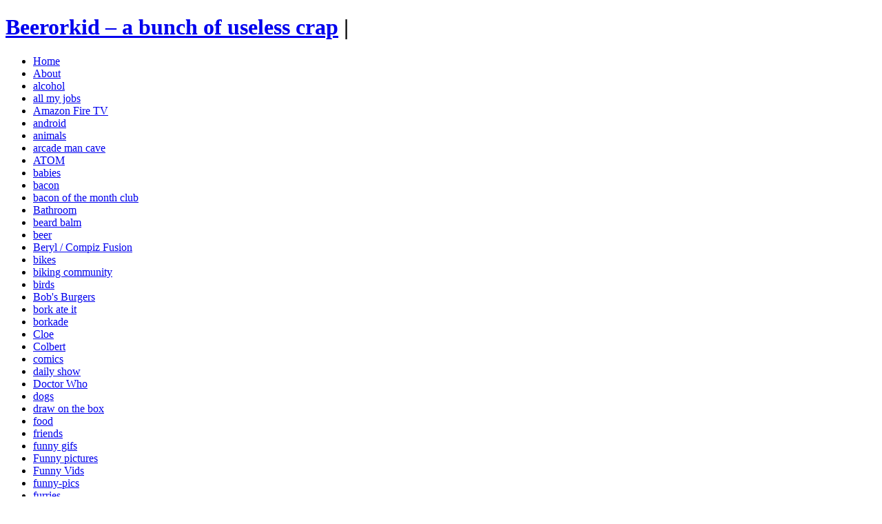

--- FILE ---
content_type: text/html; charset=UTF-8
request_url: http://www.beerorkid.com/category/music/
body_size: 12294
content:
<!DOCTYPE html PUBLIC "-//W3C//DTD XHTML 1.0 Transitional//EN" "http://www.w3.org/TR/xhtml1/DTD/xhtml1-transitional.dtd">
<html xmlns="http://www.w3.org/1999/xhtml" lang="en-US">

<head profile="http://gmpg.org/xfn/11">
<meta http-equiv="Content-Type" content="text/html; charset=UTF-8" />
<title>music &middot;  Beerorkid &#8211; a bunch of useless crap</title>
<link rel="alternate" type="application/rss+xml" title="RSS Feed" href="http://www.beerorkid.com/feed/" />
<link rel="pingback" href="http://www.beerorkid.com/xmlrpc.php" />
<link rel="shortcut icon" href="http://www.beerorkid.com/wp-content/themes/OLDjq-1/img/icon.png" type="image/png">
<link rel="icon" href="http://www.beerorkid.com/wp-content/themes/OLDjq-1/img/icon.png" type="image/png">
<script type="text/javascript" src="http://www.beerorkid.com/wp-content/themes/OLDjq-1/lib/js/jquery.js"></script>
<script type="text/javascript" src="http://www.beerorkid.com/wp-content/themes/OLDjq-1/lib/js/superfish.js"></script>
<script type="text/javascript" src="http://www.beerorkid.com/wp-content/themes/OLDjq-1/lib/js/supersubs.js"></script>
<script type="text/javascript" src="http://www.beerorkid.com/wp-content/themes/OLDjq-1/lib/js/cookies.js"></script>
<script type="text/javascript" src="http://www.beerorkid.com/wp-content/themes/OLDjq-1/lib/js/fontResizer.js"></script>
<script type="text/javascript" src="http://www.beerorkid.com/wp-content/themes/OLDjq-1/lib/js/theme.js"></script>

<style type="text/css">
div#left {float: right; padding: 10px 0 10px 20px;} 
div#right {float: left; padding: 10px 20px 10px 0;}   
</style>
<!--[if IE]>
<style type="text/css">
div.date {float:left; position:static; margin:10px 10px 0 0; padding:0;}
div.preview {margin:15px 0;}
.comment-link {background:none;}
#search-submit {margin: 10px 0 0 0; height: 28px;}
</style>
<![endif]-->
<!-- wp_head -->
<meta name='robots' content='max-image-preview:large' />
	<style>img:is([sizes="auto" i], [sizes^="auto," i]) { contain-intrinsic-size: 3000px 1500px }</style>
	<link rel="alternate" type="application/rss+xml" title="Beerorkid - a bunch of useless crap &raquo; music Category Feed" href="http://www.beerorkid.com/category/music/feed/" />
<script type="text/javascript">
/* <![CDATA[ */
window._wpemojiSettings = {"baseUrl":"https:\/\/s.w.org\/images\/core\/emoji\/16.0.1\/72x72\/","ext":".png","svgUrl":"https:\/\/s.w.org\/images\/core\/emoji\/16.0.1\/svg\/","svgExt":".svg","source":{"concatemoji":"http:\/\/www.beerorkid.com\/wp-includes\/js\/wp-emoji-release.min.js?ver=6.8.3"}};
/*! This file is auto-generated */
!function(s,n){var o,i,e;function c(e){try{var t={supportTests:e,timestamp:(new Date).valueOf()};sessionStorage.setItem(o,JSON.stringify(t))}catch(e){}}function p(e,t,n){e.clearRect(0,0,e.canvas.width,e.canvas.height),e.fillText(t,0,0);var t=new Uint32Array(e.getImageData(0,0,e.canvas.width,e.canvas.height).data),a=(e.clearRect(0,0,e.canvas.width,e.canvas.height),e.fillText(n,0,0),new Uint32Array(e.getImageData(0,0,e.canvas.width,e.canvas.height).data));return t.every(function(e,t){return e===a[t]})}function u(e,t){e.clearRect(0,0,e.canvas.width,e.canvas.height),e.fillText(t,0,0);for(var n=e.getImageData(16,16,1,1),a=0;a<n.data.length;a++)if(0!==n.data[a])return!1;return!0}function f(e,t,n,a){switch(t){case"flag":return n(e,"\ud83c\udff3\ufe0f\u200d\u26a7\ufe0f","\ud83c\udff3\ufe0f\u200b\u26a7\ufe0f")?!1:!n(e,"\ud83c\udde8\ud83c\uddf6","\ud83c\udde8\u200b\ud83c\uddf6")&&!n(e,"\ud83c\udff4\udb40\udc67\udb40\udc62\udb40\udc65\udb40\udc6e\udb40\udc67\udb40\udc7f","\ud83c\udff4\u200b\udb40\udc67\u200b\udb40\udc62\u200b\udb40\udc65\u200b\udb40\udc6e\u200b\udb40\udc67\u200b\udb40\udc7f");case"emoji":return!a(e,"\ud83e\udedf")}return!1}function g(e,t,n,a){var r="undefined"!=typeof WorkerGlobalScope&&self instanceof WorkerGlobalScope?new OffscreenCanvas(300,150):s.createElement("canvas"),o=r.getContext("2d",{willReadFrequently:!0}),i=(o.textBaseline="top",o.font="600 32px Arial",{});return e.forEach(function(e){i[e]=t(o,e,n,a)}),i}function t(e){var t=s.createElement("script");t.src=e,t.defer=!0,s.head.appendChild(t)}"undefined"!=typeof Promise&&(o="wpEmojiSettingsSupports",i=["flag","emoji"],n.supports={everything:!0,everythingExceptFlag:!0},e=new Promise(function(e){s.addEventListener("DOMContentLoaded",e,{once:!0})}),new Promise(function(t){var n=function(){try{var e=JSON.parse(sessionStorage.getItem(o));if("object"==typeof e&&"number"==typeof e.timestamp&&(new Date).valueOf()<e.timestamp+604800&&"object"==typeof e.supportTests)return e.supportTests}catch(e){}return null}();if(!n){if("undefined"!=typeof Worker&&"undefined"!=typeof OffscreenCanvas&&"undefined"!=typeof URL&&URL.createObjectURL&&"undefined"!=typeof Blob)try{var e="postMessage("+g.toString()+"("+[JSON.stringify(i),f.toString(),p.toString(),u.toString()].join(",")+"));",a=new Blob([e],{type:"text/javascript"}),r=new Worker(URL.createObjectURL(a),{name:"wpTestEmojiSupports"});return void(r.onmessage=function(e){c(n=e.data),r.terminate(),t(n)})}catch(e){}c(n=g(i,f,p,u))}t(n)}).then(function(e){for(var t in e)n.supports[t]=e[t],n.supports.everything=n.supports.everything&&n.supports[t],"flag"!==t&&(n.supports.everythingExceptFlag=n.supports.everythingExceptFlag&&n.supports[t]);n.supports.everythingExceptFlag=n.supports.everythingExceptFlag&&!n.supports.flag,n.DOMReady=!1,n.readyCallback=function(){n.DOMReady=!0}}).then(function(){return e}).then(function(){var e;n.supports.everything||(n.readyCallback(),(e=n.source||{}).concatemoji?t(e.concatemoji):e.wpemoji&&e.twemoji&&(t(e.twemoji),t(e.wpemoji)))}))}((window,document),window._wpemojiSettings);
/* ]]> */
</script>
<style id='wp-emoji-styles-inline-css' type='text/css'>

	img.wp-smiley, img.emoji {
		display: inline !important;
		border: none !important;
		box-shadow: none !important;
		height: 1em !important;
		width: 1em !important;
		margin: 0 0.07em !important;
		vertical-align: -0.1em !important;
		background: none !important;
		padding: 0 !important;
	}
</style>
<link rel='stylesheet' id='wp-block-library-css' href='http://www.beerorkid.com/wp-includes/css/dist/block-library/style.min.css?ver=6.8.3' type='text/css' media='all' />
<style id='classic-theme-styles-inline-css' type='text/css'>
/*! This file is auto-generated */
.wp-block-button__link{color:#fff;background-color:#32373c;border-radius:9999px;box-shadow:none;text-decoration:none;padding:calc(.667em + 2px) calc(1.333em + 2px);font-size:1.125em}.wp-block-file__button{background:#32373c;color:#fff;text-decoration:none}
</style>
<style id='global-styles-inline-css' type='text/css'>
:root{--wp--preset--aspect-ratio--square: 1;--wp--preset--aspect-ratio--4-3: 4/3;--wp--preset--aspect-ratio--3-4: 3/4;--wp--preset--aspect-ratio--3-2: 3/2;--wp--preset--aspect-ratio--2-3: 2/3;--wp--preset--aspect-ratio--16-9: 16/9;--wp--preset--aspect-ratio--9-16: 9/16;--wp--preset--color--black: #000000;--wp--preset--color--cyan-bluish-gray: #abb8c3;--wp--preset--color--white: #ffffff;--wp--preset--color--pale-pink: #f78da7;--wp--preset--color--vivid-red: #cf2e2e;--wp--preset--color--luminous-vivid-orange: #ff6900;--wp--preset--color--luminous-vivid-amber: #fcb900;--wp--preset--color--light-green-cyan: #7bdcb5;--wp--preset--color--vivid-green-cyan: #00d084;--wp--preset--color--pale-cyan-blue: #8ed1fc;--wp--preset--color--vivid-cyan-blue: #0693e3;--wp--preset--color--vivid-purple: #9b51e0;--wp--preset--gradient--vivid-cyan-blue-to-vivid-purple: linear-gradient(135deg,rgba(6,147,227,1) 0%,rgb(155,81,224) 100%);--wp--preset--gradient--light-green-cyan-to-vivid-green-cyan: linear-gradient(135deg,rgb(122,220,180) 0%,rgb(0,208,130) 100%);--wp--preset--gradient--luminous-vivid-amber-to-luminous-vivid-orange: linear-gradient(135deg,rgba(252,185,0,1) 0%,rgba(255,105,0,1) 100%);--wp--preset--gradient--luminous-vivid-orange-to-vivid-red: linear-gradient(135deg,rgba(255,105,0,1) 0%,rgb(207,46,46) 100%);--wp--preset--gradient--very-light-gray-to-cyan-bluish-gray: linear-gradient(135deg,rgb(238,238,238) 0%,rgb(169,184,195) 100%);--wp--preset--gradient--cool-to-warm-spectrum: linear-gradient(135deg,rgb(74,234,220) 0%,rgb(151,120,209) 20%,rgb(207,42,186) 40%,rgb(238,44,130) 60%,rgb(251,105,98) 80%,rgb(254,248,76) 100%);--wp--preset--gradient--blush-light-purple: linear-gradient(135deg,rgb(255,206,236) 0%,rgb(152,150,240) 100%);--wp--preset--gradient--blush-bordeaux: linear-gradient(135deg,rgb(254,205,165) 0%,rgb(254,45,45) 50%,rgb(107,0,62) 100%);--wp--preset--gradient--luminous-dusk: linear-gradient(135deg,rgb(255,203,112) 0%,rgb(199,81,192) 50%,rgb(65,88,208) 100%);--wp--preset--gradient--pale-ocean: linear-gradient(135deg,rgb(255,245,203) 0%,rgb(182,227,212) 50%,rgb(51,167,181) 100%);--wp--preset--gradient--electric-grass: linear-gradient(135deg,rgb(202,248,128) 0%,rgb(113,206,126) 100%);--wp--preset--gradient--midnight: linear-gradient(135deg,rgb(2,3,129) 0%,rgb(40,116,252) 100%);--wp--preset--font-size--small: 13px;--wp--preset--font-size--medium: 20px;--wp--preset--font-size--large: 36px;--wp--preset--font-size--x-large: 42px;--wp--preset--spacing--20: 0.44rem;--wp--preset--spacing--30: 0.67rem;--wp--preset--spacing--40: 1rem;--wp--preset--spacing--50: 1.5rem;--wp--preset--spacing--60: 2.25rem;--wp--preset--spacing--70: 3.38rem;--wp--preset--spacing--80: 5.06rem;--wp--preset--shadow--natural: 6px 6px 9px rgba(0, 0, 0, 0.2);--wp--preset--shadow--deep: 12px 12px 50px rgba(0, 0, 0, 0.4);--wp--preset--shadow--sharp: 6px 6px 0px rgba(0, 0, 0, 0.2);--wp--preset--shadow--outlined: 6px 6px 0px -3px rgba(255, 255, 255, 1), 6px 6px rgba(0, 0, 0, 1);--wp--preset--shadow--crisp: 6px 6px 0px rgba(0, 0, 0, 1);}:where(.is-layout-flex){gap: 0.5em;}:where(.is-layout-grid){gap: 0.5em;}body .is-layout-flex{display: flex;}.is-layout-flex{flex-wrap: wrap;align-items: center;}.is-layout-flex > :is(*, div){margin: 0;}body .is-layout-grid{display: grid;}.is-layout-grid > :is(*, div){margin: 0;}:where(.wp-block-columns.is-layout-flex){gap: 2em;}:where(.wp-block-columns.is-layout-grid){gap: 2em;}:where(.wp-block-post-template.is-layout-flex){gap: 1.25em;}:where(.wp-block-post-template.is-layout-grid){gap: 1.25em;}.has-black-color{color: var(--wp--preset--color--black) !important;}.has-cyan-bluish-gray-color{color: var(--wp--preset--color--cyan-bluish-gray) !important;}.has-white-color{color: var(--wp--preset--color--white) !important;}.has-pale-pink-color{color: var(--wp--preset--color--pale-pink) !important;}.has-vivid-red-color{color: var(--wp--preset--color--vivid-red) !important;}.has-luminous-vivid-orange-color{color: var(--wp--preset--color--luminous-vivid-orange) !important;}.has-luminous-vivid-amber-color{color: var(--wp--preset--color--luminous-vivid-amber) !important;}.has-light-green-cyan-color{color: var(--wp--preset--color--light-green-cyan) !important;}.has-vivid-green-cyan-color{color: var(--wp--preset--color--vivid-green-cyan) !important;}.has-pale-cyan-blue-color{color: var(--wp--preset--color--pale-cyan-blue) !important;}.has-vivid-cyan-blue-color{color: var(--wp--preset--color--vivid-cyan-blue) !important;}.has-vivid-purple-color{color: var(--wp--preset--color--vivid-purple) !important;}.has-black-background-color{background-color: var(--wp--preset--color--black) !important;}.has-cyan-bluish-gray-background-color{background-color: var(--wp--preset--color--cyan-bluish-gray) !important;}.has-white-background-color{background-color: var(--wp--preset--color--white) !important;}.has-pale-pink-background-color{background-color: var(--wp--preset--color--pale-pink) !important;}.has-vivid-red-background-color{background-color: var(--wp--preset--color--vivid-red) !important;}.has-luminous-vivid-orange-background-color{background-color: var(--wp--preset--color--luminous-vivid-orange) !important;}.has-luminous-vivid-amber-background-color{background-color: var(--wp--preset--color--luminous-vivid-amber) !important;}.has-light-green-cyan-background-color{background-color: var(--wp--preset--color--light-green-cyan) !important;}.has-vivid-green-cyan-background-color{background-color: var(--wp--preset--color--vivid-green-cyan) !important;}.has-pale-cyan-blue-background-color{background-color: var(--wp--preset--color--pale-cyan-blue) !important;}.has-vivid-cyan-blue-background-color{background-color: var(--wp--preset--color--vivid-cyan-blue) !important;}.has-vivid-purple-background-color{background-color: var(--wp--preset--color--vivid-purple) !important;}.has-black-border-color{border-color: var(--wp--preset--color--black) !important;}.has-cyan-bluish-gray-border-color{border-color: var(--wp--preset--color--cyan-bluish-gray) !important;}.has-white-border-color{border-color: var(--wp--preset--color--white) !important;}.has-pale-pink-border-color{border-color: var(--wp--preset--color--pale-pink) !important;}.has-vivid-red-border-color{border-color: var(--wp--preset--color--vivid-red) !important;}.has-luminous-vivid-orange-border-color{border-color: var(--wp--preset--color--luminous-vivid-orange) !important;}.has-luminous-vivid-amber-border-color{border-color: var(--wp--preset--color--luminous-vivid-amber) !important;}.has-light-green-cyan-border-color{border-color: var(--wp--preset--color--light-green-cyan) !important;}.has-vivid-green-cyan-border-color{border-color: var(--wp--preset--color--vivid-green-cyan) !important;}.has-pale-cyan-blue-border-color{border-color: var(--wp--preset--color--pale-cyan-blue) !important;}.has-vivid-cyan-blue-border-color{border-color: var(--wp--preset--color--vivid-cyan-blue) !important;}.has-vivid-purple-border-color{border-color: var(--wp--preset--color--vivid-purple) !important;}.has-vivid-cyan-blue-to-vivid-purple-gradient-background{background: var(--wp--preset--gradient--vivid-cyan-blue-to-vivid-purple) !important;}.has-light-green-cyan-to-vivid-green-cyan-gradient-background{background: var(--wp--preset--gradient--light-green-cyan-to-vivid-green-cyan) !important;}.has-luminous-vivid-amber-to-luminous-vivid-orange-gradient-background{background: var(--wp--preset--gradient--luminous-vivid-amber-to-luminous-vivid-orange) !important;}.has-luminous-vivid-orange-to-vivid-red-gradient-background{background: var(--wp--preset--gradient--luminous-vivid-orange-to-vivid-red) !important;}.has-very-light-gray-to-cyan-bluish-gray-gradient-background{background: var(--wp--preset--gradient--very-light-gray-to-cyan-bluish-gray) !important;}.has-cool-to-warm-spectrum-gradient-background{background: var(--wp--preset--gradient--cool-to-warm-spectrum) !important;}.has-blush-light-purple-gradient-background{background: var(--wp--preset--gradient--blush-light-purple) !important;}.has-blush-bordeaux-gradient-background{background: var(--wp--preset--gradient--blush-bordeaux) !important;}.has-luminous-dusk-gradient-background{background: var(--wp--preset--gradient--luminous-dusk) !important;}.has-pale-ocean-gradient-background{background: var(--wp--preset--gradient--pale-ocean) !important;}.has-electric-grass-gradient-background{background: var(--wp--preset--gradient--electric-grass) !important;}.has-midnight-gradient-background{background: var(--wp--preset--gradient--midnight) !important;}.has-small-font-size{font-size: var(--wp--preset--font-size--small) !important;}.has-medium-font-size{font-size: var(--wp--preset--font-size--medium) !important;}.has-large-font-size{font-size: var(--wp--preset--font-size--large) !important;}.has-x-large-font-size{font-size: var(--wp--preset--font-size--x-large) !important;}
:where(.wp-block-post-template.is-layout-flex){gap: 1.25em;}:where(.wp-block-post-template.is-layout-grid){gap: 1.25em;}
:where(.wp-block-columns.is-layout-flex){gap: 2em;}:where(.wp-block-columns.is-layout-grid){gap: 2em;}
:root :where(.wp-block-pullquote){font-size: 1.5em;line-height: 1.6;}
</style>
<style id='akismet-widget-style-inline-css' type='text/css'>

			.a-stats {
				--akismet-color-mid-green: #357b49;
				--akismet-color-white: #fff;
				--akismet-color-light-grey: #f6f7f7;

				max-width: 350px;
				width: auto;
			}

			.a-stats * {
				all: unset;
				box-sizing: border-box;
			}

			.a-stats strong {
				font-weight: 600;
			}

			.a-stats a.a-stats__link,
			.a-stats a.a-stats__link:visited,
			.a-stats a.a-stats__link:active {
				background: var(--akismet-color-mid-green);
				border: none;
				box-shadow: none;
				border-radius: 8px;
				color: var(--akismet-color-white);
				cursor: pointer;
				display: block;
				font-family: -apple-system, BlinkMacSystemFont, 'Segoe UI', 'Roboto', 'Oxygen-Sans', 'Ubuntu', 'Cantarell', 'Helvetica Neue', sans-serif;
				font-weight: 500;
				padding: 12px;
				text-align: center;
				text-decoration: none;
				transition: all 0.2s ease;
			}

			/* Extra specificity to deal with TwentyTwentyOne focus style */
			.widget .a-stats a.a-stats__link:focus {
				background: var(--akismet-color-mid-green);
				color: var(--akismet-color-white);
				text-decoration: none;
			}

			.a-stats a.a-stats__link:hover {
				filter: brightness(110%);
				box-shadow: 0 4px 12px rgba(0, 0, 0, 0.06), 0 0 2px rgba(0, 0, 0, 0.16);
			}

			.a-stats .count {
				color: var(--akismet-color-white);
				display: block;
				font-size: 1.5em;
				line-height: 1.4;
				padding: 0 13px;
				white-space: nowrap;
			}
		
</style>
<link rel="https://api.w.org/" href="http://www.beerorkid.com/wp-json/" /><link rel="alternate" title="JSON" type="application/json" href="http://www.beerorkid.com/wp-json/wp/v2/categories/35" /><link rel="EditURI" type="application/rsd+xml" title="RSD" href="http://www.beerorkid.com/xmlrpc.php?rsd" />
<meta name="generator" content="WordPress 6.8.3" />
</head>
<body>
<div id="outline">
<div id="blog-line">
<!-- blog title and tag line -->
<h1><a href="http://www.beerorkid.com">Beerorkid &#8211; a bunch of useless crap</a> | </h1>
</div>
<!-- page navigation -->
<div id="nav" class="clearfix">
<ul class="sf-menu">
<li class="page_item "><a href="http://www.beerorkid.com">Home</a></li>
	<li class="cat-item cat-item-11"><a href="http://www.beerorkid.com/category/about/">About</a>
</li>
	<li class="cat-item cat-item-34"><a href="http://www.beerorkid.com/category/alcohol/">alcohol</a>
</li>
	<li class="cat-item cat-item-47"><a href="http://www.beerorkid.com/category/all-my-jobs/">all my jobs</a>
</li>
	<li class="cat-item cat-item-109"><a href="http://www.beerorkid.com/category/amazon-fire-tv/">Amazon Fire TV</a>
</li>
	<li class="cat-item cat-item-98"><a href="http://www.beerorkid.com/category/android/">android</a>
</li>
	<li class="cat-item cat-item-39"><a href="http://www.beerorkid.com/category/animals/">animals</a>
</li>
	<li class="cat-item cat-item-88"><a href="http://www.beerorkid.com/category/arcade-man-cave/">arcade man cave</a>
</li>
	<li class="cat-item cat-item-90"><a href="http://www.beerorkid.com/category/atom/">ATOM</a>
</li>
	<li class="cat-item cat-item-62"><a href="http://www.beerorkid.com/category/babies/">babies</a>
</li>
	<li class="cat-item cat-item-40"><a href="http://www.beerorkid.com/category/bacon/">bacon</a>
</li>
	<li class="cat-item cat-item-73"><a href="http://www.beerorkid.com/category/bacon-of-the-month-club/">bacon of the month club</a>
</li>
	<li class="cat-item cat-item-129"><a href="http://www.beerorkid.com/category/bathroom/">Bathroom</a>
</li>
	<li class="cat-item cat-item-119"><a href="http://www.beerorkid.com/category/beard-balm/">beard balm</a>
</li>
	<li class="cat-item cat-item-27"><a href="http://www.beerorkid.com/category/beer/">beer</a>
</li>
	<li class="cat-item cat-item-43"><a href="http://www.beerorkid.com/category/beryl/">Beryl / Compiz Fusion</a>
</li>
	<li class="cat-item cat-item-21"><a href="http://www.beerorkid.com/category/bikes/">bikes</a>
</li>
	<li class="cat-item cat-item-30"><a href="http://www.beerorkid.com/category/biking-community/">biking community</a>
</li>
	<li class="cat-item cat-item-110"><a href="http://www.beerorkid.com/category/birds/">birds</a>
</li>
	<li class="cat-item cat-item-113"><a href="http://www.beerorkid.com/category/bobs-burgers/">Bob&#039;s Burgers</a>
</li>
	<li class="cat-item cat-item-84"><a href="http://www.beerorkid.com/category/bork-ate-it/">bork ate it</a>
</li>
	<li class="cat-item cat-item-94"><a href="http://www.beerorkid.com/category/borkade/">borkade</a>
</li>
	<li class="cat-item cat-item-45"><a href="http://www.beerorkid.com/category/cloe/">Cloe</a>
</li>
	<li class="cat-item cat-item-18"><a href="http://www.beerorkid.com/category/colbert/">Colbert</a>
</li>
	<li class="cat-item cat-item-60"><a href="http://www.beerorkid.com/category/comics/">comics</a>
</li>
	<li class="cat-item cat-item-41"><a href="http://www.beerorkid.com/category/daily-show/">daily show</a>
</li>
	<li class="cat-item cat-item-104"><a href="http://www.beerorkid.com/category/doctor-who/">Doctor Who</a>
</li>
	<li class="cat-item cat-item-31"><a href="http://www.beerorkid.com/category/dogs/">dogs</a>
</li>
	<li class="cat-item cat-item-97"><a href="http://www.beerorkid.com/category/draw-on-the-box/">draw on the box</a>
</li>
	<li class="cat-item cat-item-26"><a href="http://www.beerorkid.com/category/food/">food</a>
</li>
	<li class="cat-item cat-item-77"><a href="http://www.beerorkid.com/category/friends/">friends</a>
</li>
	<li class="cat-item cat-item-100"><a href="http://www.beerorkid.com/category/funny-gifs/">funny gifs</a>
</li>
	<li class="cat-item cat-item-54"><a href="http://www.beerorkid.com/category/funny-pictures/">Funny pictures</a>
</li>
	<li class="cat-item cat-item-5"><a href="http://www.beerorkid.com/category/funny-vids/">Funny Vids</a>
</li>
	<li class="cat-item cat-item-4"><a href="http://www.beerorkid.com/category/funny-pics/">funny-pics</a>
</li>
	<li class="cat-item cat-item-67"><a href="http://www.beerorkid.com/category/furries/">furries</a>
</li>
	<li class="cat-item cat-item-105"><a href="http://www.beerorkid.com/category/fuse/">fuse</a>
</li>
	<li class="cat-item cat-item-12"><a href="http://www.beerorkid.com/category/gadgets/">Gadgets</a>
</li>
	<li class="cat-item cat-item-20"><a href="http://www.beerorkid.com/category/games/">games</a>
</li>
	<li class="cat-item cat-item-92"><a href="http://www.beerorkid.com/category/girls-and-bikes/">girls and bikes</a>
</li>
	<li class="cat-item cat-item-95"><a href="http://www.beerorkid.com/category/giveaway/">giveaway</a>
</li>
	<li class="cat-item cat-item-101"><a href="http://www.beerorkid.com/category/google/">google</a>
</li>
	<li class="cat-item cat-item-96"><a href="http://www.beerorkid.com/category/google-notebook/">google notebook</a>
</li>
	<li class="cat-item cat-item-99"><a href="http://www.beerorkid.com/category/google-tv/">google TV</a>
</li>
	<li class="cat-item cat-item-93"><a href="http://www.beerorkid.com/category/gummy-worm/">gummy worm</a>
</li>
	<li class="cat-item cat-item-69"><a href="http://www.beerorkid.com/category/hollenbeck/">hollenbeck</a>
</li>
	<li class="cat-item cat-item-51"><a href="http://www.beerorkid.com/category/hotties/">hotties</a>
</li>
	<li class="cat-item cat-item-13"><a href="http://www.beerorkid.com/category/humor/">humor</a>
</li>
	<li class="cat-item cat-item-112"><a href="http://www.beerorkid.com/category/ingress/">ingress</a>
</li>
	<li class="cat-item cat-item-44"><a href="http://www.beerorkid.com/category/internets/">internets</a>
</li>
	<li class="cat-item cat-item-78"><a href="http://www.beerorkid.com/category/iphone/">iphone</a>
</li>
	<li class="cat-item cat-item-111"><a href="http://www.beerorkid.com/category/lego/">LEGO</a>
</li>
	<li class="cat-item cat-item-25"><a href="http://www.beerorkid.com/category/letters-to-ed-ljs/">letters to ed LJS</a>
</li>
	<li class="cat-item cat-item-14"><a href="http://www.beerorkid.com/category/lincoln/">lincoln</a>
</li>
	<li class="cat-item cat-item-61"><a href="http://www.beerorkid.com/category/lincoln-bacon-quest/">Lincoln bacon quest</a>
</li>
	<li class="cat-item cat-item-2"><a href="http://www.beerorkid.com/category/lincoln-news/">Lincoln News</a>
</li>
	<li class="cat-item cat-item-89"><a href="http://www.beerorkid.com/category/lincoln-pinball/">Lincoln Pinball</a>
</li>
	<li class="cat-item cat-item-3"><a href="http://www.beerorkid.com/category/lincoln-shopsfood/">Lincoln Shops/Food</a>
</li>
	<li class="cat-item cat-item-46"><a href="http://www.beerorkid.com/category/lincoln-sites/">lincoln sites</a>
</li>
	<li class="cat-item cat-item-8"><a href="http://www.beerorkid.com/category/links/">Links</a>
</li>
	<li class="cat-item cat-item-83"><a href="http://www.beerorkid.com/category/making-bacon/">making bacon</a>
</li>
	<li class="cat-item cat-item-23"><a href="http://www.beerorkid.com/category/me-make-food/">me make food</a>
</li>
	<li class="cat-item cat-item-24"><a href="http://www.beerorkid.com/category/mental-vomit/">mental vomit</a>
</li>
	<li class="cat-item cat-item-42"><a href="http://www.beerorkid.com/category/moots/">moots</a>
</li>
	<li class="cat-item cat-item-28"><a href="http://www.beerorkid.com/category/movies/">movies</a>
</li>
	<li class="cat-item cat-item-35 current-cat"><a aria-current="page" href="http://www.beerorkid.com/category/music/">music</a>
</li>
	<li class="cat-item cat-item-36"><a href="http://www.beerorkid.com/category/music-vids/">music vids</a>
</li>
	<li class="cat-item cat-item-48"><a href="http://www.beerorkid.com/category/nebraska/">Nebraska</a>
</li>
	<li class="cat-item cat-item-72"><a href="http://www.beerorkid.com/category/omaha/">Omaha</a>
</li>
	<li class="cat-item cat-item-130"><a href="http://www.beerorkid.com/category/painting/">painting</a>
</li>
	<li class="cat-item cat-item-15"><a href="http://www.beerorkid.com/category/pclinux/">pc/linux</a>
</li>
	<li class="cat-item cat-item-66"><a href="http://www.beerorkid.com/category/pictures/">pictures</a>
</li>
	<li class="cat-item cat-item-65"><a href="http://www.beerorkid.com/category/plants/">plants</a>
</li>
	<li class="cat-item cat-item-6"><a href="http://www.beerorkid.com/category/political/">political</a>
</li>
	<li class="cat-item cat-item-29"><a href="http://www.beerorkid.com/category/random-crap/">random crap</a>
</li>
	<li class="cat-item cat-item-131"><a href="http://www.beerorkid.com/category/records/">records</a>
</li>
	<li class="cat-item cat-item-10"><a href="http://www.beerorkid.com/category/regular-news/">Regular News</a>
</li>
	<li class="cat-item cat-item-9"><a href="http://www.beerorkid.com/category/reviews/">Reviews</a>
</li>
	<li class="cat-item cat-item-87"><a href="http://www.beerorkid.com/category/rocket-fizz/">Rocket Fizz</a>
</li>
	<li class="cat-item cat-item-107"><a href="http://www.beerorkid.com/category/rockets/">rockets</a>
</li>
	<li class="cat-item cat-item-103"><a href="http://www.beerorkid.com/category/roku/">ROKU</a>
</li>
	<li class="cat-item cat-item-76"><a href="http://www.beerorkid.com/category/sad-crap/">sad crap</a>
</li>
	<li class="cat-item cat-item-82"><a href="http://www.beerorkid.com/category/smokin/">smokin</a>
</li>
	<li class="cat-item cat-item-38"><a href="http://www.beerorkid.com/category/toons/">toons</a>
</li>
	<li class="cat-item cat-item-37"><a href="http://www.beerorkid.com/category/tv/">TV</a>
</li>
	<li class="cat-item cat-item-33"><a href="http://www.beerorkid.com/category/ubuntu/">ubuntu</a>
</li>
	<li class="cat-item cat-item-63"><a href="http://www.beerorkid.com/category/unicorn-wars/">Unicorn wars</a>
</li>
	<li class="cat-item cat-item-49"><a href="http://www.beerorkid.com/category/unicorns/">Unicorns</a>
</li>
	<li class="cat-item cat-item-108"><a href="http://www.beerorkid.com/category/vape/">vape</a>
</li>
	<li class="cat-item cat-item-7"><a href="http://www.beerorkid.com/category/vids-i-made/">Vids I Made</a>
</li>
	<li class="cat-item cat-item-22"><a href="http://www.beerorkid.com/category/where-is-this/">where is this?</a>
</li>
	<li class="cat-item cat-item-91"><a href="http://www.beerorkid.com/category/wheres-perry/">Where&#039;s Perry</a>
</li>
	<li class="cat-item cat-item-74"><a href="http://www.beerorkid.com/category/wii/">wii</a>
</li>
	<li class="cat-item cat-item-32"><a href="http://www.beerorkid.com/category/wilderness-park/">wilderness park</a>
</li>
			
</ul>
<ul id="mail_rss">
<li><a href="http://www.beerorkid.com/feed/">RSS</a></li>
</ul>			
</div>
<!-- ending header template -->
<div id="content" class="clearfix">

<div id="right">
<p id="toggle-all"><a href="#" id="toggle" class="hide-all">Toggle posts</a></p>
<p id="font-resize">
<a id="default" href="#">A </a><a id="larger" href="#">A+ </a><a id="largest" href="#">A++</a>
</p>
<div class="clearfix"></div>
<!-- widget -->
<div id="linkcat-115" class="widget"><h4><a href="#" title="Toggle" class="hide_widget">Links</a></h4>
	<ul class='xoxo blogroll'>
<li><a href="http://www.cornbreadblog.blogspot.com/" target="_blank">Cornbread</a></li>
<li><a href="http://www.deadlantern.com/">Dead Lantern</a></li>
<li><a href="http://www.errandbug.com/">Errand Bug</a></li>
<li><a href="http://everydayordinary.blogspot.com/">everyday ordinary</a></li>
<li><a href="http://www.eyeskull.com/" target="_blank">eyeskull</a></li>
<li><a href="http://goodproblem.blogspot.com/">Good Problem</a></li>
<li><a href="http://www.heathersyren.com/">Heather Syren</a></li>
<li><a href="http://kirkaugustine.net/">Kirk&#8217;s World</a></li>
<li><a href="http://latestdish.blogspot.com/">Latest Dish</a></li>
<li><a href="http://lincolnite.com/blogs/" target="_blank">Lincolnite</a></li>
<li><a href="http://www.monkeywrenchcycles.com/" target="_blank">Monkey Wrench Cycles</a></li>
<li><a href="http://rockyfrontrange.blogspot.com/">Rocky Front Range</a></li>
<li><a href="http://www.sameoldschmidt.com/" target="_blank">Same Old Schmidt</a></li>
<li><a href="http://www.sockrider.com/index.shtml">sockrider</a></li>
<li><a href="http://sundaralayers.com/" target="_blank">Sundaralayers</a></li>
<li><a href="http://travelinlibrarian.info/" target="_blank">Travelin Librarian</a></li>
<li><a href="http://westadad.blogspot.com/">West A Dad</a></li>
<li><a href="http://www.woosk.com/">Woosk</a></li>

	</ul>
</div>
<div id="categories-2" class="widget"><h4><a href="#" title="Toggle" class="hide_widget">Categories</a></h4><form action="http://www.beerorkid.com" method="get"><label class="screen-reader-text" for="cat">Categories</label><select  name='cat' id='cat' class='postform'>
	<option value='-1'>Select Category</option>
	<option class="level-0" value="11">About</option>
	<option class="level-0" value="34">alcohol</option>
	<option class="level-0" value="47">all my jobs</option>
	<option class="level-0" value="109">Amazon Fire TV</option>
	<option class="level-0" value="98">android</option>
	<option class="level-0" value="39">animals</option>
	<option class="level-0" value="88">arcade man cave</option>
	<option class="level-0" value="90">ATOM</option>
	<option class="level-0" value="62">babies</option>
	<option class="level-0" value="40">bacon</option>
	<option class="level-0" value="73">bacon of the month club</option>
	<option class="level-0" value="129">Bathroom</option>
	<option class="level-0" value="119">beard balm</option>
	<option class="level-0" value="27">beer</option>
	<option class="level-0" value="43">Beryl / Compiz Fusion</option>
	<option class="level-0" value="21">bikes</option>
	<option class="level-0" value="30">biking community</option>
	<option class="level-0" value="110">birds</option>
	<option class="level-0" value="113">Bob&#8217;s Burgers</option>
	<option class="level-0" value="84">bork ate it</option>
	<option class="level-0" value="94">borkade</option>
	<option class="level-0" value="45">Cloe</option>
	<option class="level-0" value="18">Colbert</option>
	<option class="level-0" value="60">comics</option>
	<option class="level-0" value="41">daily show</option>
	<option class="level-0" value="104">Doctor Who</option>
	<option class="level-0" value="31">dogs</option>
	<option class="level-0" value="97">draw on the box</option>
	<option class="level-0" value="26">food</option>
	<option class="level-0" value="77">friends</option>
	<option class="level-0" value="100">funny gifs</option>
	<option class="level-0" value="54">Funny pictures</option>
	<option class="level-0" value="5">Funny Vids</option>
	<option class="level-0" value="4">funny-pics</option>
	<option class="level-0" value="67">furries</option>
	<option class="level-0" value="105">fuse</option>
	<option class="level-0" value="12">Gadgets</option>
	<option class="level-0" value="20">games</option>
	<option class="level-0" value="92">girls and bikes</option>
	<option class="level-0" value="95">giveaway</option>
	<option class="level-0" value="101">google</option>
	<option class="level-0" value="96">google notebook</option>
	<option class="level-0" value="99">google TV</option>
	<option class="level-0" value="93">gummy worm</option>
	<option class="level-0" value="69">hollenbeck</option>
	<option class="level-0" value="51">hotties</option>
	<option class="level-0" value="13">humor</option>
	<option class="level-0" value="112">ingress</option>
	<option class="level-0" value="44">internets</option>
	<option class="level-0" value="78">iphone</option>
	<option class="level-0" value="111">LEGO</option>
	<option class="level-0" value="25">letters to ed LJS</option>
	<option class="level-0" value="14">lincoln</option>
	<option class="level-0" value="61">Lincoln bacon quest</option>
	<option class="level-0" value="2">Lincoln News</option>
	<option class="level-0" value="89">Lincoln Pinball</option>
	<option class="level-0" value="3">Lincoln Shops/Food</option>
	<option class="level-0" value="46">lincoln sites</option>
	<option class="level-0" value="8">Links</option>
	<option class="level-0" value="83">making bacon</option>
	<option class="level-0" value="23">me make food</option>
	<option class="level-0" value="24">mental vomit</option>
	<option class="level-0" value="42">moots</option>
	<option class="level-0" value="28">movies</option>
	<option class="level-0" value="35" selected="selected">music</option>
	<option class="level-0" value="36">music vids</option>
	<option class="level-0" value="48">Nebraska</option>
	<option class="level-0" value="72">Omaha</option>
	<option class="level-0" value="130">painting</option>
	<option class="level-0" value="15">pc/linux</option>
	<option class="level-0" value="66">pictures</option>
	<option class="level-0" value="65">plants</option>
	<option class="level-0" value="6">political</option>
	<option class="level-0" value="29">random crap</option>
	<option class="level-0" value="131">records</option>
	<option class="level-0" value="10">Regular News</option>
	<option class="level-0" value="9">Reviews</option>
	<option class="level-0" value="87">Rocket Fizz</option>
	<option class="level-0" value="107">rockets</option>
	<option class="level-0" value="103">ROKU</option>
	<option class="level-0" value="76">sad crap</option>
	<option class="level-0" value="82">smokin</option>
	<option class="level-0" value="38">toons</option>
	<option class="level-0" value="37">TV</option>
	<option class="level-0" value="33">ubuntu</option>
	<option class="level-0" value="63">Unicorn wars</option>
	<option class="level-0" value="49">Unicorns</option>
	<option class="level-0" value="108">vape</option>
	<option class="level-0" value="7">Vids I Made</option>
	<option class="level-0" value="22">where is this?</option>
	<option class="level-0" value="91">Where&#8217;s Perry</option>
	<option class="level-0" value="74">wii</option>
	<option class="level-0" value="32">wilderness park</option>
</select>
</form><script type="text/javascript">
/* <![CDATA[ */

(function() {
	var dropdown = document.getElementById( "cat" );
	function onCatChange() {
		if ( dropdown.options[ dropdown.selectedIndex ].value > 0 ) {
			dropdown.parentNode.submit();
		}
	}
	dropdown.onchange = onCatChange;
})();

/* ]]> */
</script>
</div><div id="meta-2" class="widget"><h4><a href="#" title="Toggle" class="hide_widget">Register / Login</a></h4>
		<ul>
						<li><a href="http://www.beerorkid.com/wp-login.php">Log in</a></li>
			<li><a href="http://www.beerorkid.com/feed/">Entries feed</a></li>
			<li><a href="http://www.beerorkid.com/comments/feed/">Comments feed</a></li>

			<li><a href="https://wordpress.org/">WordPress.org</a></li>
		</ul>

		</div><div id="search-2" class="widget"><!-- custom search form -->
<div id="searchform" class="clearfix">
	<form method="get" action="http://www.beerorkid.com/">
		<input type="text" name="s" id="search" value="Search..." onfocus="if (this.value == 'Search...') {this.value = '';}" onblur="if (this.value == '') {this.value = 'Search...';}" /><input type="submit" id="search-submit" class="submit" name="submit" value="Go" />
	</form>
</div>
</div><div id="categories-3" class="widget"><h4><a href="#" title="Toggle" class="hide_widget">Categories</a></h4><form action="http://www.beerorkid.com" method="get"><label class="screen-reader-text" for="categories-dropdown-3">Categories</label><select  name='cat' id='categories-dropdown-3' class='postform'>
	<option value='-1'>Select Category</option>
	<option class="level-0" value="11">About</option>
	<option class="level-0" value="34">alcohol</option>
	<option class="level-0" value="47">all my jobs</option>
	<option class="level-0" value="109">Amazon Fire TV</option>
	<option class="level-0" value="98">android</option>
	<option class="level-0" value="39">animals</option>
	<option class="level-0" value="88">arcade man cave</option>
	<option class="level-0" value="90">ATOM</option>
	<option class="level-0" value="62">babies</option>
	<option class="level-0" value="40">bacon</option>
	<option class="level-0" value="73">bacon of the month club</option>
	<option class="level-0" value="129">Bathroom</option>
	<option class="level-0" value="119">beard balm</option>
	<option class="level-0" value="27">beer</option>
	<option class="level-0" value="43">Beryl / Compiz Fusion</option>
	<option class="level-0" value="21">bikes</option>
	<option class="level-0" value="30">biking community</option>
	<option class="level-0" value="110">birds</option>
	<option class="level-0" value="113">Bob&#8217;s Burgers</option>
	<option class="level-0" value="84">bork ate it</option>
	<option class="level-0" value="94">borkade</option>
	<option class="level-0" value="45">Cloe</option>
	<option class="level-0" value="18">Colbert</option>
	<option class="level-0" value="60">comics</option>
	<option class="level-0" value="41">daily show</option>
	<option class="level-0" value="104">Doctor Who</option>
	<option class="level-0" value="31">dogs</option>
	<option class="level-0" value="97">draw on the box</option>
	<option class="level-0" value="26">food</option>
	<option class="level-0" value="77">friends</option>
	<option class="level-0" value="100">funny gifs</option>
	<option class="level-0" value="54">Funny pictures</option>
	<option class="level-0" value="5">Funny Vids</option>
	<option class="level-0" value="4">funny-pics</option>
	<option class="level-0" value="67">furries</option>
	<option class="level-0" value="105">fuse</option>
	<option class="level-0" value="12">Gadgets</option>
	<option class="level-0" value="20">games</option>
	<option class="level-0" value="92">girls and bikes</option>
	<option class="level-0" value="95">giveaway</option>
	<option class="level-0" value="101">google</option>
	<option class="level-0" value="96">google notebook</option>
	<option class="level-0" value="99">google TV</option>
	<option class="level-0" value="93">gummy worm</option>
	<option class="level-0" value="69">hollenbeck</option>
	<option class="level-0" value="51">hotties</option>
	<option class="level-0" value="13">humor</option>
	<option class="level-0" value="112">ingress</option>
	<option class="level-0" value="44">internets</option>
	<option class="level-0" value="78">iphone</option>
	<option class="level-0" value="111">LEGO</option>
	<option class="level-0" value="25">letters to ed LJS</option>
	<option class="level-0" value="14">lincoln</option>
	<option class="level-0" value="61">Lincoln bacon quest</option>
	<option class="level-0" value="2">Lincoln News</option>
	<option class="level-0" value="89">Lincoln Pinball</option>
	<option class="level-0" value="3">Lincoln Shops/Food</option>
	<option class="level-0" value="46">lincoln sites</option>
	<option class="level-0" value="8">Links</option>
	<option class="level-0" value="83">making bacon</option>
	<option class="level-0" value="23">me make food</option>
	<option class="level-0" value="24">mental vomit</option>
	<option class="level-0" value="42">moots</option>
	<option class="level-0" value="28">movies</option>
	<option class="level-0" value="35" selected="selected">music</option>
	<option class="level-0" value="36">music vids</option>
	<option class="level-0" value="48">Nebraska</option>
	<option class="level-0" value="72">Omaha</option>
	<option class="level-0" value="130">painting</option>
	<option class="level-0" value="15">pc/linux</option>
	<option class="level-0" value="66">pictures</option>
	<option class="level-0" value="65">plants</option>
	<option class="level-0" value="6">political</option>
	<option class="level-0" value="29">random crap</option>
	<option class="level-0" value="131">records</option>
	<option class="level-0" value="10">Regular News</option>
	<option class="level-0" value="9">Reviews</option>
	<option class="level-0" value="87">Rocket Fizz</option>
	<option class="level-0" value="107">rockets</option>
	<option class="level-0" value="103">ROKU</option>
	<option class="level-0" value="76">sad crap</option>
	<option class="level-0" value="82">smokin</option>
	<option class="level-0" value="38">toons</option>
	<option class="level-0" value="37">TV</option>
	<option class="level-0" value="33">ubuntu</option>
	<option class="level-0" value="63">Unicorn wars</option>
	<option class="level-0" value="49">Unicorns</option>
	<option class="level-0" value="108">vape</option>
	<option class="level-0" value="7">Vids I Made</option>
	<option class="level-0" value="22">where is this?</option>
	<option class="level-0" value="91">Where&#8217;s Perry</option>
	<option class="level-0" value="74">wii</option>
	<option class="level-0" value="32">wilderness park</option>
</select>
</form><script type="text/javascript">
/* <![CDATA[ */

(function() {
	var dropdown = document.getElementById( "categories-dropdown-3" );
	function onCatChange() {
		if ( dropdown.options[ dropdown.selectedIndex ].value > 0 ) {
			dropdown.parentNode.submit();
		}
	}
	dropdown.onchange = onCatChange;
})();

/* ]]> */
</script>
</div><div id="text-399767263" class="widget"><h4><a href="#" title="Toggle" class="hide_widget">Lincoln Pinball Map</a></h4>			<div class="textwidget"><iframe frameborder="0" scrolling="no" marginheight="0" marginwidth="0" src="http://maps.google.com/maps/ms?hl=en&amp;gl=us&amp;ie=UTF8&amp;oe=UTF8&amp;msa=0&amp;msid=101906769358004309502.000484ea371aa3efbde3b&amp;t=h&amp;ll=40.801666,-96.697654&amp;spn=0.081215,0.088553&amp;output=embed"></iframe><br /><small>View <a href="http://maps.google.com/maps/ms?hl=en&amp;gl=us&amp;ie=UTF8&amp;oe=UTF8&amp;msa=0&amp;msid=101906769358004309502.000484ea371aa3efbde3b&amp;t=h&amp;ll=40.801666,-96.697654&amp;spn=0.081215,0.088553&amp;source=embed" style="color:#0000FF;text-align:left">Lincoln Pinball Map</a> in a larger map</small>
<br>
<br>
UPDATED 9-8-2010</div>
		</div><div id="text-2" class="widget"><h4><a href="#" title="Toggle" class="hide_widget">Meh&#8230;..</a></h4>			<div class="textwidget"><script type="text/javascript"><!--
google_ad_client = "pub-1703620611319845";
/* 120x600, created 5/8/08 */
google_ad_slot = "2076554005";
google_ad_width = 120;
google_ad_height = 600;
//-->
</script>
<script type="text/javascript"
src="http://pagead2.googlesyndication.com/pagead/show_ads.js">
</script></div>
		</div>     
</div>
<div id="left">          
<!-- archive header -->
<h2 class="archive-title">CAT | music</h2>
<!-- WP Loop -->
<div class="headline clearfix">
<div class="date">
Aug/19<p class="date-month">22</p>
</div>
<h1><a href="http://www.beerorkid.com/half%e2%80%a2alive-npr-music-tiny-desk-concert/" rel="bookmark" title="half•alive: NPR Music Tiny Desk Concert">half•alive: NPR Music Tiny Desk Concert</a></h1>
<div class="preview"><a href="#" class="view-excerpt"></a></div>
<div class="clearfix"></div>
<p class="post_info">         
<a href="http://www.beerorkid.com/half%e2%80%a2alive-npr-music-tiny-desk-concert/#comments">11,695 Comments</a> &middot; 
Posted by <i>beerorkid</i> in <a href="http://www.beerorkid.com/category/music/" rel="category tag">music</a>, <a href="http://www.beerorkid.com/category/music-vids/" rel="category tag">music vids</a></p>
</div>
<div class="excerpt">
	
<div class="clearfix"></div>
<p class="tag_info">
No tags</p>
</div>
<div class="headline clearfix">
<div class="date">
Dec/17<p class="date-month">13</p>
</div>
<h1><a href="http://www.beerorkid.com/everybody-dies/" rel="bookmark" title="EVERYBODY DIES">EVERYBODY DIES</a></h1>
<div class="preview"><a href="#" class="view-excerpt"></a></div>
<div class="clearfix"></div>
<p class="post_info">         
<a href="http://www.beerorkid.com/everybody-dies/#comments">1 Comment</a> &middot; 
Posted by <i>beerorkid</i> in <a href="http://www.beerorkid.com/category/music/" rel="category tag">music</a>, <a href="http://www.beerorkid.com/category/music-vids/" rel="category tag">music vids</a></p>
</div>
<div class="excerpt">
	
<div class="clearfix"></div>
<p class="tag_info">
No tags</p>
</div>
<div class="headline clearfix">
<div class="date">
Aug/17<p class="date-month">10</p>
</div>
<h1><a href="http://www.beerorkid.com/split-lip-rayfield-vinyl/" rel="bookmark" title="Split Lip Rayfield vinyl">Split Lip Rayfield vinyl</a></h1>
<div class="preview"><a href="#" class="view-excerpt"></a></div>
<div class="clearfix"></div>
<p class="post_info">         
<a href="http://www.beerorkid.com/split-lip-rayfield-vinyl/#respond">No comments</a> &middot; 
Posted by <i>beerorkid</i> in <a href="http://www.beerorkid.com/category/music/" rel="category tag">music</a>, <a href="http://www.beerorkid.com/category/records/" rel="category tag">records</a></p>
</div>
<div class="excerpt">
<p>Man I never thought I would get to listen to SLR on vinyl, but they did it. Nothing fancy at all about the album. Came with a download code if anyone is interested</p>
	
<div class="clearfix"></div>
<p class="tag_info">
No tags</p>
</div>
<div class="headline clearfix">
<div class="date">
Jul/17<p class="date-month">11</p>
</div>
<h1><a href="http://www.beerorkid.com/poppy-lets-make-a-video/" rel="bookmark" title="Poppy &#8211; Let&#8217;s Make A Video">Poppy &#8211; Let&#8217;s Make A Video</a></h1>
<div class="preview"><a href="#" class="view-excerpt"></a></div>
<div class="clearfix"></div>
<p class="post_info">         
<a href="http://www.beerorkid.com/poppy-lets-make-a-video/#respond">No comments</a> &middot; 
Posted by <i>beerorkid</i> in <a href="http://www.beerorkid.com/category/music/" rel="category tag">music</a>, <a href="http://www.beerorkid.com/category/music-vids/" rel="category tag">music vids</a></p>
</div>
<div class="excerpt">
<p>She is on her egg from the VR video. Sperm is coming at her. There was an upside down triangle at one point to represent the uterus. The bow on her head is reminiscent of fallopian tubes and ovaries. But even though Poppy has had a video about being &#8220;in trouble&#8221; (with the two blue [&hellip;]</p>
	
<div class="clearfix"></div>
<p class="tag_info">
No tags</p>
</div>
<div class="headline clearfix">
<div class="date">
Jul/17<p class="date-month">9</p>
</div>
<h1><a href="http://www.beerorkid.com/luck-and-friendship-wins-once-again-killer-seats-for-iron-maiden/" rel="bookmark" title="luck and friendship wins once again.  Killer seats for Iron Maiden">luck and friendship wins once again.  Killer seats for Iron Maiden</a></h1>
<div class="preview"><a href="#" class="view-excerpt"></a></div>
<div class="clearfix"></div>
<p class="post_info">         
<a href="http://www.beerorkid.com/luck-and-friendship-wins-once-again-killer-seats-for-iron-maiden/#respond">No comments</a> &middot; 
Posted by <i>beerorkid</i> in <a href="http://www.beerorkid.com/category/lincoln/" rel="category tag">lincoln</a>, <a href="http://www.beerorkid.com/category/music/" rel="category tag">music</a></p>
</div>
<div class="excerpt">
<p>I am not an Iron Maiden fan, but heard there were cheap tickets and wanted to see a METAL show at the Arena. Ran into a friend with a spare killer ticket. WOW That was an amazing show</p>
	
<div class="clearfix"></div>
<p class="tag_info">
No tags</p>
</div>
<div class="headline clearfix">
<div class="date">
Mar/17<p class="date-month">8</p>
</div>
<h1><a href="http://www.beerorkid.com/the-voice-2017-blind-audition-josh-hoyer-oh-girl/" rel="bookmark" title="The Voice 2017 Blind Audition &#8211; Josh Hoyer: &#8220;Oh Girl&#8221;">The Voice 2017 Blind Audition &#8211; Josh Hoyer: &#8220;Oh Girl&#8221;</a></h1>
<div class="preview"><a href="#" class="view-excerpt"></a></div>
<div class="clearfix"></div>
<p class="post_info">         
<a href="http://www.beerorkid.com/the-voice-2017-blind-audition-josh-hoyer-oh-girl/#comments">1 Comment</a> &middot; 
Posted by <i>beerorkid</i> in <a href="http://www.beerorkid.com/category/lincoln/" rel="category tag">lincoln</a>, <a href="http://www.beerorkid.com/category/music/" rel="category tag">music</a></p>
</div>
<div class="excerpt">
	
<div class="clearfix"></div>
<p class="tag_info">
No tags</p>
</div>
<div class="headline clearfix">
<div class="date">
Mar/17<p class="date-month">2</p>
</div>
<h1><a href="http://www.beerorkid.com/little-talks-guitar-cover-by-lego-mindstorms/" rel="bookmark" title="Little Talks Guitar Cover by Lego Mindstorms">Little Talks Guitar Cover by Lego Mindstorms</a></h1>
<div class="preview"><a href="#" class="view-excerpt"></a></div>
<div class="clearfix"></div>
<p class="post_info">         
<a href="http://www.beerorkid.com/little-talks-guitar-cover-by-lego-mindstorms/#respond">No comments</a> &middot; 
Posted by <i>beerorkid</i> in <a href="http://www.beerorkid.com/category/lego/" rel="category tag">LEGO</a>, <a href="http://www.beerorkid.com/category/music/" rel="category tag">music</a></p>
</div>
<div class="excerpt">
	
<div class="clearfix"></div>
<p class="tag_info">
No tags</p>
</div>
<div class="headline clearfix">
<div class="date">
Aug/16<p class="date-month">29</p>
</div>
<h1><a href="http://www.beerorkid.com/congrats-to-sarah-jarozs-for-being-named-a-duet-on-chris-thilies-prairie-home-companion/" rel="bookmark" title="COngrats to Sarah Jarozs for being named a duet on Chris Thilie&#8217;s Prairie Home Companion">COngrats to Sarah Jarozs for being named a duet on Chris Thilie&#8217;s Prairie Home Companion</a></h1>
<div class="preview"><a href="#" class="view-excerpt"></a></div>
<div class="clearfix"></div>
<p class="post_info">         
<a href="http://www.beerorkid.com/congrats-to-sarah-jarozs-for-being-named-a-duet-on-chris-thilies-prairie-home-companion/#respond">No comments</a> &middot; 
Posted by <i>beerorkid</i> in <a href="http://www.beerorkid.com/category/music/" rel="category tag">music</a>, <a href="http://www.beerorkid.com/category/music-vids/" rel="category tag">music vids</a></p>
</div>
<div class="excerpt">
<p>She is simply amazing and has just rocked on PHC over this last year.</p>
	
<div class="clearfix"></div>
<p class="tag_info">
No tags</p>
</div>
<p class="previous-posts"></p>
<p class="next-posts"><a href="http://www.beerorkid.com/category/music/page/2/" >Older posts >></a></p>
</div>
</div>
<!-- footer template -->
<div id="appendix" class="clearfix">
<div class="app_widget">
<!-- sidebar_bottom_left -->
<div id="text-3" class="widget"><h4><a href="#" title="Toggle" class="hide_widget">About BorK</a></h4>			<div class="textwidget">My pledge: a pic in every post, at least 5 posts a day (cept weekends), and free tiny american flags ($39.95 S&H).
Seriously yall, <a href="http://www.beerorkid.com/wp-register.php">register</a> up and add some stupid / cool stuff here.  This is a community, join into it, comment a few times and I will make you an author.   
<br>
<br>
If you wanna contact me, it is "my username" @ gmail.com</div>
		</div><p class="wp-bookmark"><a class="wp-logo" href="http://wordpress.org"><img src="http://www.beerorkid.com/wp-content/themes/OLDjq-1/img/wordpress-logo.png" alt="WordPress"/></a></p>
<div id="credits">Theme Design by <a href="http://devolux.nh2.me"><strong>devolux.nh2.me</strong></a></div>
</div>
<div class="app_widget">
<!-- sidebar_bottom_middle -->
<div id="archives-2" class="widget"><h4><a href="#" title="Toggle" class="hide_widget">Archives</a></h4>		<label class="screen-reader-text" for="archives-dropdown-2">Archives</label>
		<select id="archives-dropdown-2" name="archive-dropdown">
			
			<option value="">Select Month</option>
				<option value='http://www.beerorkid.com/2019/09/'> September 2019 &nbsp;(1)</option>
	<option value='http://www.beerorkid.com/2019/08/'> August 2019 &nbsp;(2)</option>
	<option value='http://www.beerorkid.com/2018/11/'> November 2018 &nbsp;(1)</option>
	<option value='http://www.beerorkid.com/2018/10/'> October 2018 &nbsp;(4)</option>
	<option value='http://www.beerorkid.com/2018/09/'> September 2018 &nbsp;(2)</option>
	<option value='http://www.beerorkid.com/2018/08/'> August 2018 &nbsp;(5)</option>
	<option value='http://www.beerorkid.com/2018/07/'> July 2018 &nbsp;(1)</option>
	<option value='http://www.beerorkid.com/2018/06/'> June 2018 &nbsp;(6)</option>
	<option value='http://www.beerorkid.com/2018/05/'> May 2018 &nbsp;(7)</option>
	<option value='http://www.beerorkid.com/2018/04/'> April 2018 &nbsp;(3)</option>
	<option value='http://www.beerorkid.com/2018/03/'> March 2018 &nbsp;(6)</option>
	<option value='http://www.beerorkid.com/2018/02/'> February 2018 &nbsp;(3)</option>
	<option value='http://www.beerorkid.com/2018/01/'> January 2018 &nbsp;(5)</option>
	<option value='http://www.beerorkid.com/2017/12/'> December 2017 &nbsp;(5)</option>
	<option value='http://www.beerorkid.com/2017/11/'> November 2017 &nbsp;(5)</option>
	<option value='http://www.beerorkid.com/2017/10/'> October 2017 &nbsp;(16)</option>
	<option value='http://www.beerorkid.com/2017/09/'> September 2017 &nbsp;(14)</option>
	<option value='http://www.beerorkid.com/2017/08/'> August 2017 &nbsp;(21)</option>
	<option value='http://www.beerorkid.com/2017/07/'> July 2017 &nbsp;(11)</option>
	<option value='http://www.beerorkid.com/2017/06/'> June 2017 &nbsp;(17)</option>
	<option value='http://www.beerorkid.com/2017/05/'> May 2017 &nbsp;(22)</option>
	<option value='http://www.beerorkid.com/2017/04/'> April 2017 &nbsp;(9)</option>
	<option value='http://www.beerorkid.com/2017/03/'> March 2017 &nbsp;(28)</option>
	<option value='http://www.beerorkid.com/2017/02/'> February 2017 &nbsp;(15)</option>
	<option value='http://www.beerorkid.com/2017/01/'> January 2017 &nbsp;(21)</option>
	<option value='http://www.beerorkid.com/2016/12/'> December 2016 &nbsp;(17)</option>
	<option value='http://www.beerorkid.com/2016/11/'> November 2016 &nbsp;(26)</option>
	<option value='http://www.beerorkid.com/2016/10/'> October 2016 &nbsp;(23)</option>
	<option value='http://www.beerorkid.com/2016/09/'> September 2016 &nbsp;(23)</option>
	<option value='http://www.beerorkid.com/2016/08/'> August 2016 &nbsp;(26)</option>
	<option value='http://www.beerorkid.com/2016/07/'> July 2016 &nbsp;(19)</option>
	<option value='http://www.beerorkid.com/2016/06/'> June 2016 &nbsp;(32)</option>
	<option value='http://www.beerorkid.com/2016/05/'> May 2016 &nbsp;(23)</option>
	<option value='http://www.beerorkid.com/2016/04/'> April 2016 &nbsp;(27)</option>
	<option value='http://www.beerorkid.com/2016/03/'> March 2016 &nbsp;(33)</option>
	<option value='http://www.beerorkid.com/2016/02/'> February 2016 &nbsp;(22)</option>
	<option value='http://www.beerorkid.com/2016/01/'> January 2016 &nbsp;(33)</option>
	<option value='http://www.beerorkid.com/2015/12/'> December 2015 &nbsp;(39)</option>
	<option value='http://www.beerorkid.com/2015/11/'> November 2015 &nbsp;(36)</option>
	<option value='http://www.beerorkid.com/2015/10/'> October 2015 &nbsp;(34)</option>
	<option value='http://www.beerorkid.com/2015/09/'> September 2015 &nbsp;(22)</option>
	<option value='http://www.beerorkid.com/2015/08/'> August 2015 &nbsp;(30)</option>
	<option value='http://www.beerorkid.com/2015/07/'> July 2015 &nbsp;(31)</option>
	<option value='http://www.beerorkid.com/2015/06/'> June 2015 &nbsp;(31)</option>
	<option value='http://www.beerorkid.com/2015/05/'> May 2015 &nbsp;(26)</option>
	<option value='http://www.beerorkid.com/2015/04/'> April 2015 &nbsp;(32)</option>
	<option value='http://www.beerorkid.com/2015/03/'> March 2015 &nbsp;(37)</option>
	<option value='http://www.beerorkid.com/2015/02/'> February 2015 &nbsp;(34)</option>
	<option value='http://www.beerorkid.com/2015/01/'> January 2015 &nbsp;(23)</option>
	<option value='http://www.beerorkid.com/2014/12/'> December 2014 &nbsp;(30)</option>
	<option value='http://www.beerorkid.com/2014/11/'> November 2014 &nbsp;(18)</option>
	<option value='http://www.beerorkid.com/2014/10/'> October 2014 &nbsp;(33)</option>
	<option value='http://www.beerorkid.com/2014/09/'> September 2014 &nbsp;(30)</option>
	<option value='http://www.beerorkid.com/2014/08/'> August 2014 &nbsp;(38)</option>
	<option value='http://www.beerorkid.com/2014/07/'> July 2014 &nbsp;(25)</option>
	<option value='http://www.beerorkid.com/2014/06/'> June 2014 &nbsp;(42)</option>
	<option value='http://www.beerorkid.com/2014/05/'> May 2014 &nbsp;(40)</option>
	<option value='http://www.beerorkid.com/2014/04/'> April 2014 &nbsp;(52)</option>
	<option value='http://www.beerorkid.com/2014/03/'> March 2014 &nbsp;(52)</option>
	<option value='http://www.beerorkid.com/2014/02/'> February 2014 &nbsp;(44)</option>
	<option value='http://www.beerorkid.com/2014/01/'> January 2014 &nbsp;(62)</option>
	<option value='http://www.beerorkid.com/2013/12/'> December 2013 &nbsp;(56)</option>
	<option value='http://www.beerorkid.com/2013/11/'> November 2013 &nbsp;(50)</option>
	<option value='http://www.beerorkid.com/2013/10/'> October 2013 &nbsp;(59)</option>
	<option value='http://www.beerorkid.com/2013/09/'> September 2013 &nbsp;(47)</option>
	<option value='http://www.beerorkid.com/2013/08/'> August 2013 &nbsp;(73)</option>
	<option value='http://www.beerorkid.com/2013/07/'> July 2013 &nbsp;(56)</option>
	<option value='http://www.beerorkid.com/2013/06/'> June 2013 &nbsp;(50)</option>
	<option value='http://www.beerorkid.com/2013/05/'> May 2013 &nbsp;(61)</option>
	<option value='http://www.beerorkid.com/2013/04/'> April 2013 &nbsp;(68)</option>
	<option value='http://www.beerorkid.com/2013/03/'> March 2013 &nbsp;(52)</option>
	<option value='http://www.beerorkid.com/2013/02/'> February 2013 &nbsp;(58)</option>
	<option value='http://www.beerorkid.com/2013/01/'> January 2013 &nbsp;(58)</option>
	<option value='http://www.beerorkid.com/2012/12/'> December 2012 &nbsp;(50)</option>
	<option value='http://www.beerorkid.com/2012/11/'> November 2012 &nbsp;(66)</option>
	<option value='http://www.beerorkid.com/2012/10/'> October 2012 &nbsp;(87)</option>
	<option value='http://www.beerorkid.com/2012/09/'> September 2012 &nbsp;(82)</option>
	<option value='http://www.beerorkid.com/2012/08/'> August 2012 &nbsp;(105)</option>
	<option value='http://www.beerorkid.com/2012/07/'> July 2012 &nbsp;(88)</option>
	<option value='http://www.beerorkid.com/2012/06/'> June 2012 &nbsp;(83)</option>
	<option value='http://www.beerorkid.com/2012/05/'> May 2012 &nbsp;(99)</option>
	<option value='http://www.beerorkid.com/2012/04/'> April 2012 &nbsp;(80)</option>
	<option value='http://www.beerorkid.com/2012/03/'> March 2012 &nbsp;(101)</option>
	<option value='http://www.beerorkid.com/2012/02/'> February 2012 &nbsp;(84)</option>
	<option value='http://www.beerorkid.com/2012/01/'> January 2012 &nbsp;(101)</option>
	<option value='http://www.beerorkid.com/2011/12/'> December 2011 &nbsp;(82)</option>
	<option value='http://www.beerorkid.com/2011/11/'> November 2011 &nbsp;(72)</option>
	<option value='http://www.beerorkid.com/2011/10/'> October 2011 &nbsp;(64)</option>
	<option value='http://www.beerorkid.com/2011/09/'> September 2011 &nbsp;(81)</option>
	<option value='http://www.beerorkid.com/2011/08/'> August 2011 &nbsp;(104)</option>
	<option value='http://www.beerorkid.com/2011/07/'> July 2011 &nbsp;(79)</option>
	<option value='http://www.beerorkid.com/2011/06/'> June 2011 &nbsp;(98)</option>
	<option value='http://www.beerorkid.com/2011/05/'> May 2011 &nbsp;(104)</option>
	<option value='http://www.beerorkid.com/2011/04/'> April 2011 &nbsp;(92)</option>
	<option value='http://www.beerorkid.com/2011/03/'> March 2011 &nbsp;(120)</option>
	<option value='http://www.beerorkid.com/2011/02/'> February 2011 &nbsp;(93)</option>
	<option value='http://www.beerorkid.com/2011/01/'> January 2011 &nbsp;(123)</option>
	<option value='http://www.beerorkid.com/2010/12/'> December 2010 &nbsp;(110)</option>
	<option value='http://www.beerorkid.com/2010/11/'> November 2010 &nbsp;(98)</option>
	<option value='http://www.beerorkid.com/2010/10/'> October 2010 &nbsp;(130)</option>
	<option value='http://www.beerorkid.com/2010/09/'> September 2010 &nbsp;(125)</option>
	<option value='http://www.beerorkid.com/2010/08/'> August 2010 &nbsp;(143)</option>
	<option value='http://www.beerorkid.com/2010/07/'> July 2010 &nbsp;(128)</option>
	<option value='http://www.beerorkid.com/2010/06/'> June 2010 &nbsp;(128)</option>
	<option value='http://www.beerorkid.com/2010/05/'> May 2010 &nbsp;(144)</option>
	<option value='http://www.beerorkid.com/2010/04/'> April 2010 &nbsp;(161)</option>
	<option value='http://www.beerorkid.com/2010/03/'> March 2010 &nbsp;(162)</option>
	<option value='http://www.beerorkid.com/2010/02/'> February 2010 &nbsp;(126)</option>
	<option value='http://www.beerorkid.com/2010/01/'> January 2010 &nbsp;(122)</option>
	<option value='http://www.beerorkid.com/2009/12/'> December 2009 &nbsp;(129)</option>
	<option value='http://www.beerorkid.com/2009/11/'> November 2009 &nbsp;(117)</option>
	<option value='http://www.beerorkid.com/2009/10/'> October 2009 &nbsp;(134)</option>
	<option value='http://www.beerorkid.com/2009/09/'> September 2009 &nbsp;(153)</option>
	<option value='http://www.beerorkid.com/2009/08/'> August 2009 &nbsp;(179)</option>
	<option value='http://www.beerorkid.com/2009/07/'> July 2009 &nbsp;(142)</option>
	<option value='http://www.beerorkid.com/2009/06/'> June 2009 &nbsp;(166)</option>
	<option value='http://www.beerorkid.com/2009/05/'> May 2009 &nbsp;(145)</option>
	<option value='http://www.beerorkid.com/2009/04/'> April 2009 &nbsp;(152)</option>
	<option value='http://www.beerorkid.com/2009/03/'> March 2009 &nbsp;(158)</option>
	<option value='http://www.beerorkid.com/2009/02/'> February 2009 &nbsp;(140)</option>
	<option value='http://www.beerorkid.com/2009/01/'> January 2009 &nbsp;(123)</option>
	<option value='http://www.beerorkid.com/2008/12/'> December 2008 &nbsp;(130)</option>
	<option value='http://www.beerorkid.com/2008/11/'> November 2008 &nbsp;(123)</option>
	<option value='http://www.beerorkid.com/2008/10/'> October 2008 &nbsp;(122)</option>
	<option value='http://www.beerorkid.com/2008/09/'> September 2008 &nbsp;(128)</option>
	<option value='http://www.beerorkid.com/2008/08/'> August 2008 &nbsp;(121)</option>
	<option value='http://www.beerorkid.com/2008/07/'> July 2008 &nbsp;(130)</option>
	<option value='http://www.beerorkid.com/2008/06/'> June 2008 &nbsp;(125)</option>
	<option value='http://www.beerorkid.com/2008/05/'> May 2008 &nbsp;(130)</option>
	<option value='http://www.beerorkid.com/2008/04/'> April 2008 &nbsp;(141)</option>
	<option value='http://www.beerorkid.com/2008/03/'> March 2008 &nbsp;(137)</option>
	<option value='http://www.beerorkid.com/2008/02/'> February 2008 &nbsp;(118)</option>
	<option value='http://www.beerorkid.com/2008/01/'> January 2008 &nbsp;(112)</option>
	<option value='http://www.beerorkid.com/2007/12/'> December 2007 &nbsp;(101)</option>
	<option value='http://www.beerorkid.com/2007/11/'> November 2007 &nbsp;(114)</option>
	<option value='http://www.beerorkid.com/2007/10/'> October 2007 &nbsp;(149)</option>
	<option value='http://www.beerorkid.com/2007/09/'> September 2007 &nbsp;(112)</option>
	<option value='http://www.beerorkid.com/2007/08/'> August 2007 &nbsp;(164)</option>
	<option value='http://www.beerorkid.com/2007/07/'> July 2007 &nbsp;(158)</option>
	<option value='http://www.beerorkid.com/2007/06/'> June 2007 &nbsp;(150)</option>
	<option value='http://www.beerorkid.com/2007/05/'> May 2007 &nbsp;(165)</option>
	<option value='http://www.beerorkid.com/2007/04/'> April 2007 &nbsp;(127)</option>
	<option value='http://www.beerorkid.com/2007/03/'> March 2007 &nbsp;(127)</option>
	<option value='http://www.beerorkid.com/2007/02/'> February 2007 &nbsp;(123)</option>
	<option value='http://www.beerorkid.com/2007/01/'> January 2007 &nbsp;(138)</option>
	<option value='http://www.beerorkid.com/2006/12/'> December 2006 &nbsp;(136)</option>
	<option value='http://www.beerorkid.com/2006/11/'> November 2006 &nbsp;(122)</option>
	<option value='http://www.beerorkid.com/2006/10/'> October 2006 &nbsp;(146)</option>
	<option value='http://www.beerorkid.com/2006/09/'> September 2006 &nbsp;(118)</option>
	<option value='http://www.beerorkid.com/2006/08/'> August 2006 &nbsp;(140)</option>
	<option value='http://www.beerorkid.com/2006/07/'> July 2006 &nbsp;(139)</option>
	<option value='http://www.beerorkid.com/2006/06/'> June 2006 &nbsp;(34)</option>
	<option value='http://www.beerorkid.com/2006/05/'> May 2006 &nbsp;(1)</option>

		</select>

			<script type="text/javascript">
/* <![CDATA[ */

(function() {
	var dropdown = document.getElementById( "archives-dropdown-2" );
	function onSelectChange() {
		if ( dropdown.options[ dropdown.selectedIndex ].value !== '' ) {
			document.location.href = this.options[ this.selectedIndex ].value;
		}
	}
	dropdown.onchange = onSelectChange;
})();

/* ]]> */
</script>
</div><div id="text-399767262" class="widget">			<div class="textwidget"><script type="text/javascript"><!--
google_ad_client = "pub-1703620611319845";
/* 250x250, created 4/19/10 */
google_ad_slot = "1876885443";
google_ad_width = 250;
google_ad_height = 250;
//-->
</script>
<script type="text/javascript"
src="http://pagead2.googlesyndication.com/pagead/show_ads.js">
</script></div>
		</div></div>
<div class="app_widget">
<!-- sidebar_bottom_right -->
<div  id="archives" class="widget">
<h4><a href="#" title="Toggle" class="hide_widget">Archives</a></h4>
<ul>	<li><a href='http://www.beerorkid.com/2019/09/'>September 2019</a></li>
	<li><a href='http://www.beerorkid.com/2019/08/'>August 2019</a></li>
	<li><a href='http://www.beerorkid.com/2018/11/'>November 2018</a></li>
	<li><a href='http://www.beerorkid.com/2018/10/'>October 2018</a></li>
	<li><a href='http://www.beerorkid.com/2018/09/'>September 2018</a></li>
	<li><a href='http://www.beerorkid.com/2018/08/'>August 2018</a></li>
	<li><a href='http://www.beerorkid.com/2018/07/'>July 2018</a></li>
	<li><a href='http://www.beerorkid.com/2018/06/'>June 2018</a></li>
	<li><a href='http://www.beerorkid.com/2018/05/'>May 2018</a></li>
	<li><a href='http://www.beerorkid.com/2018/04/'>April 2018</a></li>
	<li><a href='http://www.beerorkid.com/2018/03/'>March 2018</a></li>
	<li><a href='http://www.beerorkid.com/2018/02/'>February 2018</a></li>
</ul>
</div>
<a id="totop" href="#">To top</a>
</div>
</div>
</div>
<!-- wp_footer -->
<script type="speculationrules">
{"prefetch":[{"source":"document","where":{"and":[{"href_matches":"\/*"},{"not":{"href_matches":["\/wp-*.php","\/wp-admin\/*","\/wp-content\/uploads\/*","\/wp-content\/*","\/wp-content\/plugins\/*","\/wp-content\/themes\/OLDjq-1\/*","\/*\\?(.+)"]}},{"not":{"selector_matches":"a[rel~=\"nofollow\"]"}},{"not":{"selector_matches":".no-prefetch, .no-prefetch a"}}]},"eagerness":"conservative"}]}
</script>
</body>
</html>


--- FILE ---
content_type: text/html; charset=utf-8
request_url: https://www.google.com/recaptcha/api2/aframe
body_size: 268
content:
<!DOCTYPE HTML><html><head><meta http-equiv="content-type" content="text/html; charset=UTF-8"></head><body><script nonce="5Q-UwepZkQk6IJEky3S_2Q">/** Anti-fraud and anti-abuse applications only. See google.com/recaptcha */ try{var clients={'sodar':'https://pagead2.googlesyndication.com/pagead/sodar?'};window.addEventListener("message",function(a){try{if(a.source===window.parent){var b=JSON.parse(a.data);var c=clients[b['id']];if(c){var d=document.createElement('img');d.src=c+b['params']+'&rc='+(localStorage.getItem("rc::a")?sessionStorage.getItem("rc::b"):"");window.document.body.appendChild(d);sessionStorage.setItem("rc::e",parseInt(sessionStorage.getItem("rc::e")||0)+1);localStorage.setItem("rc::h",'1763181141720');}}}catch(b){}});window.parent.postMessage("_grecaptcha_ready", "*");}catch(b){}</script></body></html>